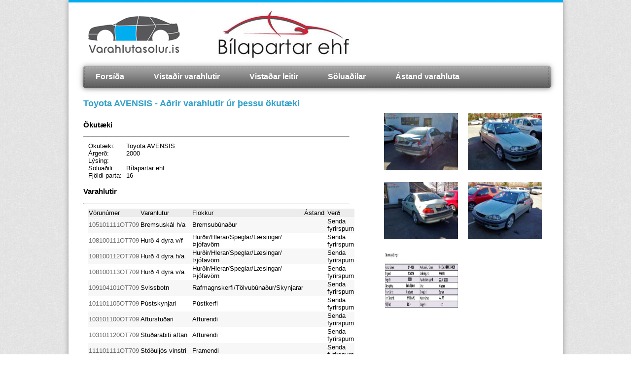

--- FILE ---
content_type: text/html
request_url: http://www.varahlutasolur.is/car.php?id=824
body_size: 2730
content:
<!DOCTYPE html PUBLIC "-//W3C//DTD XHTML 1.0 Transitional//EN" "http://www.w3.org/TR/xhtml1/DTD/xhtml1-transitional.dtd">

<html xmlns="http://www.w3.org/1999/xhtml">

<head>

<meta http-equiv="Content-Type" content="text/html; charset=utf-8" />

<title>Saved Pards</title>

<link href="/css/styles.css" rel="stylesheet" type="text/css" />

<link href="/css/jquery.fancybox-1.3.4.css" rel="stylesheet" type="text/css" />  

<script type="text/javascript" src="/js/jquery-1.6.4.min.js"></script> 

<script type="text/javascript" src="/js/jquery.easing-1.3.pack.js"></script>   

<script type="text/javascript" src="/js/jquery.fancybox-1.3.4.pack.js"></script>    

<script type="text/javascript">



$(document).ready(function(){  

        $("a.fancy_link").attr('rel', 'gallery').fancybox({

            'transitionIn'          :    'elastic',

            'transitionOut'         :    'elastic',

            'speedIn'               :    400, 

            'speedOut'              :    200, 

            'overlayShow'           :    true, 

            'hideOnContentClick'    :    false

        });           

    });  



</script>

<style type="text/css">



table tr td a{color:#666666; text-decoration:none}

table tr td a:hover{text-decoration:underline;}

#fancybox-left-ico { 

 left: 20px; 

}               

#fancybox-right-ico { 

 right: 20px; 

 left: auto; 

} 



</style>



</head>



<body>

<div id="wrapper">

<div id="wrap">

  <div id="header">

      	<h1><a href="#">Varahlutasolur</a></h1>      	 

		

        <div id="rb" style="background-color:transparent;">

   	    	<!--<img src="/img/rb.jpg" width="729" height="100" />-->

   	    	<a href="/ad.php?id=1"><img src="/img/bilap.jpg"/></a>
        </div><!--end right banner-->

        

        <div id="nav">

            <ul>

            	<li><a href="/">Forsíða</a></li>

            	<li><a href="/saved_parts.php">Vistaðir varahlutir</a></li>

            	<li><a href="/saved_searches.php">Vistaðar leitir</a></li>

            	<li><a href="/dealers.php">Söluaðilar</a></li><li><a href="/astand_varahluta.php">Ástand varahluta</a></li>

            </ul>

        </div><!--end div nav-->

  </div><!--end div header-->

  

          

          <div id="body">

                 	<div id="leftheading">

       				  <h1>Toyota AVENSIS - Aðrir varahlutir úr þessu ökutæki</h1>

       				</div><!--end div left-->

            <div id="allmakesCar">

                <div class="content" style="width:90%;">

	                <div class="pagecontent_full_margin">

						<div class="box">

						  <h3>Ökutæki</h3><hr /><table width="395" cellpadding="0" cellspacing="0" class="padLrg" style="margin-left: 10px; margin-top: 10px; width: auto;">

						    <tbody><tr class="bdrDottBtm"><td width="77" class="color1Med">Ökutæki:</td>

						<td width="294">Toyota AVENSIS</td>

						</tr><tr class="bdrDottBtm"><td class="color1Med">Árgerð:</td><td>2000</td></tr><tr class="bdrDottBtm"><td class="color1Med">Lýsing:</td><td></td></tr><tr class="bdrDottBtm"><td class="color1Med">Söluaðili:</td><td>Bílapartar ehf</td></tr><tr class="bdrDottBtm"><td class="color1Med">Fjöldi parta:</td><td>16</td></tr></tbody></table><h3>Varahlutir</h3><hr /><table cellspacing="0" cellpadding="1" style="margin-left: 10px; margin-top: 10px; width: 100%;" class="padLrg">

						  <tbody><tr class="bdrDottBtm"><td width="20%" bgcolor="#ECECEC" class="color1Med">Vörunúmer</td>

						<td width="30%" bgcolor="#ECECEC" class="color1Med">Varahlutur</td>

						<td width="30%" bgcolor="#ECECEC" class="color1Med">Flokkur</td>

						<td width="10%" bgcolor="#ECECEC" class="color1Med">Ástand</td>

						<td width="10%" bgcolor="#ECECEC" class="color1Med">Verð</td>

						</tr>

						
						<tr class="bdrDottBtm">

							<td bgcolor="#F7F7F7"><a href="/part.php?id=312086&make=198&model=4572&group=105&type=105101111">105101111OT709</a></td>	

							<td bgcolor="#F7F7F7">Bremsuskál h/a</td>

							<td bgcolor="#F7F7F7">Bremsubúnaður</td>

							<td bgcolor="#F7F7F7"></td>

							<td bgcolor="#F7F7F7">Senda fyrirspurn</td>

						</tr>

						
						<tr class="bdrDottBtm">

							<td ><a href="/part.php?id=312096&make=198&model=4572&group=108&type=108100111">108100111OT709</a></td>	

							<td >Hurð 4 dyra v/f</td>

							<td >Hurðir/Hlerar/Speglar/Læsingar/Þjófavörn</td>

							<td ></td>

							<td >Senda fyrirspurn</td>

						</tr>

						
						<tr class="bdrDottBtm">

							<td bgcolor="#F7F7F7"><a href="/part.php?id=312093&make=198&model=4572&group=108&type=108100112">108100112OT709</a></td>	

							<td bgcolor="#F7F7F7">Hurð 4 dyra h/a</td>

							<td bgcolor="#F7F7F7">Hurðir/Hlerar/Speglar/Læsingar/Þjófavörn</td>

							<td bgcolor="#F7F7F7"></td>

							<td bgcolor="#F7F7F7">Senda fyrirspurn</td>

						</tr>

						
						<tr class="bdrDottBtm">

							<td ><a href="/part.php?id=312095&make=198&model=4572&group=108&type=108100113">108100113OT709</a></td>	

							<td >Hurð 4 dyra v/a</td>

							<td >Hurðir/Hlerar/Speglar/Læsingar/Þjófavörn</td>

							<td ></td>

							<td >Senda fyrirspurn</td>

						</tr>

						
						<tr class="bdrDottBtm">

							<td bgcolor="#F7F7F7"><a href="/part.php?id=312101&make=198&model=4572&group=109&type=109104101">109104101OT709</a></td>	

							<td bgcolor="#F7F7F7">Svissbotn</td>

							<td bgcolor="#F7F7F7">Rafmagnskerfi/Tölvubúnaður/Skynjarar</td>

							<td bgcolor="#F7F7F7"></td>

							<td bgcolor="#F7F7F7">Senda fyrirspurn</td>

						</tr>

						
						<tr class="bdrDottBtm">

							<td ><a href="/part.php?id=312100&make=198&model=4572&group=101&type=101101105">101101105OT709</a></td>	

							<td >Pústskynjari</td>

							<td >Pústkerfi</td>

							<td ></td>

							<td >Senda fyrirspurn</td>

						</tr>

						
						<tr class="bdrDottBtm">

							<td bgcolor="#F7F7F7"><a href="/part.php?id=312084&make=198&model=4572&group=103&type=103101100">103101100OT709</a></td>	

							<td bgcolor="#F7F7F7">Afturstuðari</td>

							<td bgcolor="#F7F7F7">Afturendi</td>

							<td bgcolor="#F7F7F7"></td>

							<td bgcolor="#F7F7F7">Senda fyrirspurn</td>

						</tr>

						
						<tr class="bdrDottBtm">

							<td ><a href="/part.php?id=312085&make=198&model=4572&group=103&type=103101120">103101120OT709</a></td>	

							<td >Stuðarabiti aftan</td>

							<td >Afturendi</td>

							<td ></td>

							<td >Senda fyrirspurn</td>

						</tr>

						
						<tr class="bdrDottBtm">

							<td bgcolor="#F7F7F7"><a href="/part.php?id=312089&make=198&model=4572&group=111&type=111101111">111101111OT709</a></td>	

							<td bgcolor="#F7F7F7">Stöðuljós vinstri</td>

							<td bgcolor="#F7F7F7">Framendi</td>

							<td bgcolor="#F7F7F7"></td>

							<td bgcolor="#F7F7F7">Senda fyrirspurn</td>

						</tr>

						
						<tr class="bdrDottBtm">

							<td ><a href="/part.php?id=312088&make=198&model=4572&group=111&type=111104200">111104200OT709</a></td>	

							<td >Lásbiti</td>

							<td >Framendi</td>

							<td ></td>

							<td >Senda fyrirspurn</td>

						</tr>

						
						<tr class="bdrDottBtm">

							<td bgcolor="#F7F7F7"><a href="/part.php?id=312087&make=198&model=4572&group=111&type=111105101">111105101OT709</a></td>	

							<td bgcolor="#F7F7F7">Frambretti vinstra</td>

							<td bgcolor="#F7F7F7">Framendi</td>

							<td bgcolor="#F7F7F7"></td>

							<td bgcolor="#F7F7F7">Senda fyrirspurn</td>

						</tr>

						
						<tr class="bdrDottBtm">

							<td ><a href="/part.php?id=312082&make=198&model=4572&group=111&type=111109102">111109102OT709</a></td>	

							<td >Hlíf undir mótor vinstri</td>

							<td >Framendi</td>

							<td ></td>

							<td >Senda fyrirspurn</td>

						</tr>

						
						<tr class="bdrDottBtm">

							<td bgcolor="#F7F7F7"><a href="/part.php?id=312097&make=198&model=4572&group=115&type=115108102">115108102OT709</a></td>	

							<td bgcolor="#F7F7F7">Aurhlíf h/a</td>

							<td bgcolor="#F7F7F7">Innréttingar/Aukabúnaður</td>

							<td bgcolor="#F7F7F7"></td>

							<td bgcolor="#F7F7F7">Senda fyrirspurn</td>

						</tr>

						
						<tr class="bdrDottBtm">

							<td ><a href="/part.php?id=312098&make=198&model=4572&group=115&type=115108103">115108103OT709</a></td>	

							<td >Aurhlíf v/a</td>

							<td >Innréttingar/Aukabúnaður</td>

							<td ></td>

							<td >Senda fyrirspurn</td>

						</tr>

						
						<tr class="bdrDottBtm">

							<td bgcolor="#F7F7F7"><a href="/part.php?id=312091&make=198&model=4572&group=110&type=110104101">110104101OT709</a></td>	

							<td bgcolor="#F7F7F7">Gormur framan v</td>

							<td bgcolor="#F7F7F7">Hjólabúnaður</td>

							<td bgcolor="#F7F7F7"></td>

							<td bgcolor="#F7F7F7">Senda fyrirspurn</td>

						</tr>

						
						<tr class="bdrDottBtm">

							<td ><a href="/part.php?id=312092&make=198&model=4572&group=110&type=110109110">110109110OT709</a></td>	

							<td >Leguhús / naf h/f</td>

							<td >Hjólabúnaður</td>

							<td ></td>

							<td >Senda fyrirspurn</td>

						</tr>

						
						

						</tbody></table>

						</div>

					</div>

                </div>

            </div><!--end div allmakes-->

            

            <div id="proRight">

            	<ul>



                    


                     <li style="padding:0px;width:150px;background:none;"><a href="/img/car_photos/OT709_001.JPG" class="fancy_link"><img src="/img/car_photos/OT709_001.JPG" width="150" height="116" /></a></li>



                    


                     <li style="padding:0px;width:150px;background:none;"><a href="/img/car_photos/OT709_002.JPG" class="fancy_link"><img src="/img/car_photos/OT709_002.JPG" width="150" height="116" /></a></li>



                    


                     <li style="padding:0px;width:150px;background:none;"><a href="/img/car_photos/OT709_003.JPG" class="fancy_link"><img src="/img/car_photos/OT709_003.JPG" width="150" height="116" /></a></li>



                    


                     <li style="padding:0px;width:150px;background:none;"><a href="/img/car_photos/OT709_004.JPG" class="fancy_link"><img src="/img/car_photos/OT709_004.JPG" width="150" height="116" /></a></li>



                    


                     <li style="padding:0px;width:150px;background:none;"><a href="/img/car_photos/OT709_005.JPG" class="fancy_link"><img src="/img/car_photos/OT709_005.JPG" width="150" height="116" /></a></li>



                    


                </ul>



                <br clear="all" />

                                                                                                                           

                <!--

                <a href="/ad.php?id=2"><img src="/img/side-banner.png"/></a>
            <!-- end div sidead-->  

            </div>

        

            

            <div id="sep">

            </div><!--end div sep-->

            

            <div id="footer">

            	<ul>

                	<li><a href="/">Home</a></li>

                    <li><a href="/saved_parts.php">Saved parts</a></li>

                    <li><a href="/saved_searches.php">Saved searches</a></li>

                    <li><a href="/dealers.php">Dealers</a></li>

                    <li><a href="#">About Us</a></li>

                    <li><a href="#">Contact Us</a></li>

                    <li id="social"><a href="#"></a></li>

                </ul>

                <ul>
	<li id="copy">© 2013 varahlutasolur.is | Allur réttur áskilinn</li>
</ul>

            </div><!--div end footer-->

          </div><!--div end body-->

</div> <!--end div wrap-->

<br clear="all" />

</div> <!--end div body-->

</body>

</html>



--- FILE ---
content_type: text/css
request_url: http://www.varahlutasolur.is/css/styles.css
body_size: 6071
content:
@charset "utf-8";

/* CSS Document */
img {border:none !important;}


body {
   background: url(/img/denim-bg.png) repeat 0 0 #FFF;
   margin-left: 0px;
   margin-top: 0px;
   margin-right: 0px;
   margin-bottom: 0px;
   text-align:center;
}



#wrapper {
   height:100%;
}



#wrap

{
   width:1003px;
   /*height:950px;*/
   -moz-box-shadow: 0px 0px 10px #949494;
   -webkit-box-shadow: 0px 0px 10px #949494;
   box-shadow: 0px 0px 10px #949494;   
   margin:0 auto;
   text-align:left;
   background:#FFF;

}



#header{
   background:#FFFFFF url(/img/bg2.jpg) repeat-x scroll top center;
   overflow:hidden;
   position:relative;
   height:200px;
}

#header h1

{

   background-image:url(/img/logo.jpg);

   width:190px;

   height:76px;
   left:38px;
   top:32px;
   margin:0;

   text-indent:-9999px;
   position:absolute;

}



#header h1 a

{

   width:190px;

   height:76px;

   display:block;

}



#header #rb

{

   width:729px;

   height:100px;
   float:right;

   background-color:#CCCCCC;
   
   text-decoration:none;
   
   overflow:hidden;
   position:absolute;
   top:20px;
   right:26px;

}



#header #nav

{

   background-image:url(/img/bg-nav.jpg);

   background-repeat:no-repeat;

   width:978px;

   height:33px;
   padding:28px 0px 20px 0px;
   margin-left:15px;
    
    position:absolute;
   bottom:0;

}



#nav ul

{

   list-style:none;

   background-image:url(/img/bg-nav.jpg);
   margin:0;
   padding:0 40px;

}



#nav ul li

{

   padding-right:60px;

   float:left;

}



#nav ul li a

{

   color:#FFFFFF;

   text-decoration:none;

   font-family:Tahoma, Geneva, sans-serif;

   font-size:16px;
   
   font-weight:bold;
   padding-top:10px;

}







#nav a:hover

{

   text-decoration:underline ! important;

}



#slider

{

    background: none repeat scroll 0 0 #FFFFFF;

    float: left;

/*    height: 207px;*/

    padding: 0 30px;

    width: 943px;

}



#body

{
   overflow:hidden;
   background: none repeat scroll 0 0 #FFFFFF;
    /*margin-left: 30px;

    margin-top: 3px;*/

    padding: 0px;
   margin:0 30px;

    width: 943px;

}





#makebox

{

   width:624px;

   height:178px;

   float:left;

   background-image:url(/img/newbg.png);

   clear:both;

   margin-top:0px;

   padding:0;
   position:relative;
   margin-bottom:34px;

}



#leftheading h1

{

   margin-top:14px;

   font-family:Tahoma, Geneva, sans-serif;

   font-size:18px;

   color:#2e9fc9;
   margin:0;
   float:left;

}



#sidead

{

   width:270px;

   height:400px;

   float:right;

   margin-right:2px;

   margin-top:0px;

   /*background-image:url(/img/side-ad.jpg);*/
   
   text-decoration:none;
   overflow:hidden;

}



#makeboxbtm

{
   float:left;
   position:absolute;
   bottom:0;
   right:0;
}





#latestheading h1

{

   margin-top:0px;

   font-family:Tahoma, Geneva, sans-serif;

   font-size:18px;

   color:#2e9fc9;

   float:left;

}





#latest
{
   float:left;
   width:624px; /*624*/
   height:158px;
   padding:0px;
   background:url(/img/newbg.png) no-repeat 0 0 transparent;
   text-indent:-9999px;
   margin-top:0px;
   -moz-border-radius: 5px;
   border-radius: 5px;
}



#sep

{

   width:950px;

   height:1px;

   margin-top:20px;

   float:left;

   border-bottom:dashed;

   border-bottom-width:thin;

   border-bottom-color:#686868;

}



#makebox ul

{

   margin-top:5px;

   margin-right:25px;
   margin-left:0;

   list-style:none;

   padding-left:30px;

   width:auto;

   height:auto;

   display:block;

   float:left;

   font-family:Tahoma, Geneva, sans-serif;

   font-size:14px;

}



#makebox ul li

{

   line-height:21px;



}



#makebox ul li a {
   text-decoration:none;
   color:#FFFFFF;
   padding-left:25px;
   background:url(/img/car-bullet.png) no-repeat scroll left 6px;
}



#makebox ul li a:hover

{
   text-decoration:none;
   color:#000000;
   background:url(/img/car-bullet-hover.png) no-repeat scroll left 6px;
}



#makeboxbtm h2

{

   font-family:Tahoma, Geneva, sans-serif;

   font-size:12px;

   color:#FFF;

   margin:0;

}

#makeboxbtm h2 a {
	text-decoration: none;
	color: #FFF;
	float: left;
	background:url(/img/white-20.png) repeat 0 0 transparent;
	background: none repeat scroll 0% 0% rgba(255, 255, 255, 0.2);
	padding: 10px 15px 12px 14px;
	-moz-border-radius: 5px 0px 5px 0px;
	border-radius: 5px 0px 5px 0px;
}

#makeboxbtm h2 a:hover {
	background: none repeat scroll 0% 0% rgba(255, 255, 255, 0.8);	
	color:#000;
}



#latest ul

{

   padding:0;

   list-style:none;
   margin:20px 0 0 18px;

}



#latest ul li a
{
   display:block;
}



#latest ul li
{
   width:120px;
   height:90px;
   list-style:none;
   float:left;
   margin:13px;
}

#allmakes

{

   width:644px;

    font-family:Tahoma, Geneva, sans-serif;

   float:left;

   clear:left;

    font-size: 13px;

	margin-top:10px;

}

#allmakesCar

{
    width: 600px;              

    font-family:Tahoma, Geneva, sans-serif;

    float:left;

    clear:left;

    font-size: 13px;

}

#allmakesNoWidth

{               

    font-family:Tahoma, Geneva, sans-serif;

    float:left;   

    clear:left;

    font-size: 13px;
    
    color:#58585a;

    text-decoration:none;

    font-family:Tahoma, Geneva, sans-serif;

    font-size:14px;
}

#allmakesNoWidth ul {
	list-style:none;
	padding:0 10px;
	margin-top:20px;
}

#allmakesNoWidth ul li a.nolink {
	color:#858585;
}


#allmakesNoWidth ul li a:hover {
	text-decoration:underline;
}

#allmakesNoWidth ul li a.nolink:hover {
	text-decoration:none;
	cursor:default;
}

/* ------------- Star -------------------*/

.doted{border-bottom: 1px dashed; float: left; margin: 10px 0; width: 100%; clear: both;}

.line{border-bottom: 1px solid; float: left; margin: 10px 0; width: 624px; clear: both;}

.tableBox{ float: left; margin: 0; padding: 0;  line-height: 23px;}
.tableBox.btop{
    border-top: 1px dotted #7D7D7D;
    float: left;
    line-height: 23px;
    margin: 30px 0 0;
    padding: 20px 0 0;
}

.tableBox.btop:first-child {
	margin-top:0;
	padding-top:0;
	border-top:none;
}

.tableBox.btop a{
	color:#2E9FC9;
	text-decoration:none;
}

.tableBox.btop a:hover{
	color:#17617c;
}

.tableBox h3{margin: 0; padding: 0;}

.tableContent{margin: 0; padding: 0;float: left;}
#allmakes .tableContent .tableDetail{margin-bottom:20px;}

.tableContent .left{float: left; width: 398px; margin-right :30px ;}

.tableContent .right{background: none repeat scroll 0 0 #E5E5E5;float: right; height: 6px; padding: 75px; text-align: center; width: 50px;}

.tableTitle{margin: 0; float: left; border-bottom: 1px solid; border-top :1px solid ;}

p.date {margin: 0 20px 0 0; float: left; width: 150px;}

p.search {margin: 0 20px 0 0; float: left; width: 170px;}

p.function {margin: 0; float: left; width: 268px;}



.content{float: left;}

.content h4{margin: 0;line-height: 21px;font-weight: normal;font-size: 14px;}

.content p{margin: 0; padding: 0;}

#contactForm{float: left; margin: 20px 0; padding: 0; width: 100%;}

#contactForm .formBox p{float: left;}

sup{color:#FF2020; position:absolute; top:0; right:3px;}

#contactForm .formBox {
    background: none repeat scroll 0 0 #DEF6FF;
    padding: 30px 20px 20px;
    width: 520px;
    border-radius: 5px;
    -moz-border-radius: 5px;
    -webkit-border-radius: 5px;
}

#contactForm .formBox p input{ background: url("/img/inbox.jpg") no-repeat scroll 0 0 transparent;border: 0 none; padding: 3px 10px; width: 124px;}

#contactForm .formBox p input.submit{ background: url("/img/submit-btn.jpg") no-repeat scroll 0 0 transparent; cursor: pointer; padding: 9px 10px; text-indent: -200px; width: 126px; float: right;margin: 43px 0  0 46px;}

#contactForm .formBox p{margin: 0 5px 20px 0;  }

#contactForm .formBox p label{ float: left; margin: 0 2px 0 0; width: 85px;}

#contactForm .formBox  .mForm {margin: 0 2px 0 0 ; clear: both;}

#contactForm .formBox  textarea.masbox {margin:0 21px 0 59px; float: left;height: 72px; border: 0; background:url("/img/msg-box.jpg") no-repeat scroll 0 0 transparent; width: 351px; padding: 5px 10px;}

    

.tableDetail{float: left; margin: 0; width: 100%;}

    

.mFTitle{
    border-color: #dbdbdb;
    border-style: solid;
    border-width: 5px 1px 1px;
    float: left;
    height: 89px;
    margin: 0 0 0 3px;
    position: relative;
    width: 231px;
	background: #fdfdfd; /* Old browsers */
	background: -moz-linear-gradient(top, #f9f9f9 0%, #ffffff 50%, #f4f4f4 100%); /* FF3.6+ */
	background: -webkit-gradient(linear, left top, left bottom, color-stop(0%,#f9f9f9), color-stop(50%,#ffffff), color-stop(100%,#f4f4f4)); /* Chrome,Safari4+ */
	background: -webkit-linear-gradient(top, #f9f9f9 0%,#ffffff 50%,#f4f4f4 100%); /* Chrome10+,Safari5.1+ */
	background: -o-linear-gradient(top, #f9f9f9 0%,#ffffff 50%,#f4f4f4 100%); /* Opera 11.10+ */
	background: -ms-linear-gradient(top, #f9f9f9 0%,#ffffff 50%,#f4f4f4 100%); /* IE10+ */
	background: linear-gradient(to bottom, #f9f9f9 0%,#ffffff 50%,#f4f4f4 100%); /* W3C */
	filter: progid:DXImageTransform.Microsoft.gradient( startColorstr='#f9f9f9', endColorstr='#f4f4f4',GradientType=0 ); /* IE6-9 */
}

.mFTitle > span{
	background: none repeat scroll 0 0 transparent;
    color: #E3E3E3;
    float: left;
    font-family: 'arial';
    font-size: 28px;
    left: 0;
    padding: 0 5px;
    position: absolute;
    top: 0;
}

.mFTitle span{background: none;padding: 0 5px;float: left;}

.mFTitle h4{
	color: #B9B9B9;
    float: left;
    margin: 13px 19px 1px;
    padding: 0 5px;
}

.mFTitle p.mBox{
	background: none;
    color: #C1C1C1;
    float: left;
    margin: 10px 0;
    padding: 0 8px;
    width: 182px;
}

.mFTitle p.mBox span{color:#0099cc; padding: 5px 0;float: left;padding: 0; background: none;}

.mFTitle p.mBox a{
	bottom: 0;
    color: #A2A2A2;
    float: left;
    margin: 5px 0;
    position: absolute;
    right: 5px;
	text-decoration:none;
}
.mFTitle p.mBox a:hover {
	color:#545454;
	text-decoration:none;
}

.dFTitle:first-child {
	margin:0;
}

.dFTitle {
    border-color: #E9E9E9;
    border-style: solid;
    border-width: 5px 1px 1px;
    float: left;
    height: 89px;
    margin: 0 0 0 3px;
    position: relative;
    width: 231px;
	background: #fdfdfd; /* Old browsers */
	background: -moz-linear-gradient(top, #f9f9f9 0%, #ffffff 50%, #f4f4f4 100%); /* FF3.6+ */
	background: -webkit-gradient(linear, left top, left bottom, color-stop(0%,#f9f9f9), color-stop(50%,#ffffff), color-stop(100%,#f4f4f4)); /* Chrome,Safari4+ */
	background: -webkit-linear-gradient(top, #f9f9f9 0%,#ffffff 50%,#f4f4f4 100%); /* Chrome10+,Safari5.1+ */
	background: -o-linear-gradient(top, #f9f9f9 0%,#ffffff 50%,#f4f4f4 100%); /* Opera 11.10+ */
	background: -ms-linear-gradient(top, #f9f9f9 0%,#ffffff 50%,#f4f4f4 100%); /* IE10+ */
	background: linear-gradient(to bottom, #f9f9f9 0%,#ffffff 50%,#f4f4f4 100%); /* W3C */
	filter: progid:DXImageTransform.Microsoft.gradient( startColorstr='#f9f9f9', endColorstr='#f4f4f4',GradientType=0 ); /* IE6-9 */
}

.dFTitle > span{
	background: none repeat scroll 0 0 transparent;
    color: #E3E3E3;
    float: left;
    font-family: 'arial';
    font-size: 28px;
    left: 0;
    padding: 0 5px;
    position: absolute;
    top: 0;
}

.dFTitle span{background: none;padding: 0 5px;float: left;}

.dFTitle h4{
	color: #B9B9B9;
    float: left;
    margin: 13px 19px 1px;
    padding: 0 5px;
}

.dFTitle p.mBox{
	background: none;
    color: #C1C1C1;
    float: left;
    margin: 10px 0;
    padding: 0 8px;
    width: 182px;
}    

.dFTitle p.mBox span{color:#0099cc; padding: 5px 0;float: left;padding: 0; background: none;}

.dFTitle p.mBox a{
	bottom: 0;
    color: #A2A2A2;
    float: left;
    margin: 5px 0;
    position: absolute;
    right: 5px;
	text-decoration:none;
}

.dFTitle p.mBox a:hover {
	color:#545454;
	text-decoration:none;
}



.mSTitle{
    border-color: #00ACEA #E9E9E9 #E9E9E9;
    border-style: solid;
    border-width: 5px 1px 1px;
    float: left;
    height: 89px;
    margin: 0 0 0 3px;
    position: relative;
    width: 231px;
	background: #fafafa; /* Old browsers */
	background: -moz-linear-gradient(top, #eaeaea 0%, #ffffff 50%, #ededed 100%); /* FF3.6+ */
	background: -webkit-gradient(linear, left top, left bottom, color-stop(0%,#eaeaea), color-stop(50%,#ffffff), color-stop(100%,#ededed)); /* Chrome,Safari4+ */
	background: -webkit-linear-gradient(top, #eaeaea 0%,#ffffff 50%,#ededed 100%); /* Chrome10+,Safari5.1+ */
	background: -o-linear-gradient(top, #eaeaea 0%,#ffffff 50%,#ededed 100%); /* Opera 11.10+ */
	background: -ms-linear-gradient(top, #eaeaea 0%,#ffffff 50%,#ededed 100%); /* IE10+ */
	background: linear-gradient(to bottom, #eaeaea 0%,#ffffff 50%,#ededed 100%); /* W3C */
	filter: progid:DXImageTransform.Microsoft.gradient( startColorstr='#eaeaea', endColorstr='#ededed',GradientType=0 ); /* IE6-9 */
}

.mSTitle > span{
	background: none repeat scroll 0 0 transparent;
    color: #96dbf4;
    float: left;
    font-family: 'arial';
    font-size: 28px;
    left: 0;
    padding: 0 5px;
    position: absolute;
    top: 0;
}

.mSTitle span{background: none;padding: 0 5px;float: left;}

.mSTitle h4{
	color: #979797;
    float: left;
    margin: 13px 19px 1px;
    padding: 0 5px;
}

.mSTitle p.mBox{
	background: none;
    color: #979797;
    float: left;
    margin: 10px 0;
    padding: 0 8px;
    width: 182px;}    

.mSTitle p.mBox span{color:#0099cc; padding: 5px 0;float: left;padding: 0; background: none;}

.mSTitle p.mBox a{
	bottom: 0;
    color: #A2A2A2;
    float: left;
    margin: 5px 0;
    position: absolute;
    right: 5px;
}



.mDetailImg{float: left; margin: 10px 0; width: 150px;}

.mDetailImg .addBox{background: url("/img/add-box.jpg") no-repeat scroll 0 0 transparent;

    color: #0099cc;

    float: left;

    font-size: 29px;

    margin: 10px 0;

    padding: 54px 52px;

    width: 43px;}

.sFirst{float: left;}

.sFirst{float: left; width: 180px; margin: 21px 10px;}
#allmakes .sFirst{margin-top:12px;}

.sFirst p{ margin-bottom : 10px;height: 162px;}

.sFirst > .splitter:first-child{display:none;}




/*---------- Login --------*/

#login p input{ background: url("/img/inbox.jpg") no-repeat scroll 0 0 transparent;

    border: 0 none;

    padding: 3px 10px;

    width: 124px;}

.submitBtn{}

#login p input.submitBtn{ background: url("/img/submit-btn.jpg") no-repeat scroll 0 0 transparent;

    cursor: pointer;

    padding: 9px 10px;

    text-indent: -200px;

    width: 126px;}



/*-------------------------*/

#allmakes ul

{

   padding-left:0px;

   margin-top:0px;

   overflow:hidden;

}



#allmakes ul li

{

   list-style:none;

   display:block;

   border-bottom:1px dotted #BABABA;

   height:30px;

}

#allmakes strong {
    float: left;
    width: 35px;
}

#allmakes ul li, #allmakes ul li a

{

   color:#58585a;

   text-decoration:none;

   font-family:Tahoma, Geneva, sans-serif;

   font-size:16px;

}

#allmakesNoWidth ul li a

{

    color:#58585a;

    text-decoration:none;

    font-family:Tahoma, Geneva, sans-serif;

    font-size:16px;
	line-height:28px;
}



#allmakes ul li a:hover

{

   text-decoration:none;
   color:#000;
}



#footer ul

{

   overflow:hidden;
   padding:0;
   padding-left:10px;

   clear:both;
   margin:0;


}



#footer ul li

{

   float:left;

   list-style:none;

   border-right:1px solid #4aacd0;

   padding-right:5px;

   margin-right:5px;

   margin-top:10px;

}



#footer ul li a

{

   text-decoration:none;

   color:#4aacd0;

   font-family:Tahoma, Geneva, sans-serif; font-size:13px;

}



#footer ul li a:hover

{

   text-decoration:underline;

}



#footer ul li#social

{



float: right;

   margin-top:5px;

   border:0px;

   background:url(/img/social.jpg) no-repeat;

   width:61px;

   height:28px;

}



#footer ul li#copy

{

   margin-top:0px;

   border:0px;

   text-decoration:none;

   color:#4aacd0;

   font-family:Tahoma, Geneva, sans-serif; font-size:13px;  

}



#footer ul li#credits

{

   float: right;

    margin-left: 302px;

   margin-top:5px;

   border:0px;

   margin-top:0px;



}

#footer{float:left;padding:20px 0;}

.clear{clear: both;}



#proDetail{float: left; width: 100%;font-family:Tahoma, Geneva, sans-serif;font-size: 13px; margin-top:20px; color:#464646;}



#proRight{float: left; width: 340px;}
#proRight .delarInfo{padding:0 10px;}

#proRight ul{float: left; list-style: none; margin: 0;  padding: 0;}

#proRight ul li{background: none repeat scroll 0 0 #E5E5E5; float: left;margin: 0 10px 20px;   padding: 50px;  text-align: center;  width: 50px;}

#proRight p{margin:0  10px;}



#proLeft{float: left; width: 583px; margin : 0 20px 0 0 ;}

#proLeft .leftTitel{float: left; width: 100%; }

#proLeft .leftTitel div p span:first-child{padding-left:0;}

#proLeft .leftTitel h3{margin: 0; padding: 0; line-height: 18px; font-size: 18px;}

#proLeft .leftTitel p{margin: 10px 0 0 0; padding: 0; line-height: 100%; font-size: 12px;float: left;}

#proLeft .leftTitel p span{padding: 0 5px; border-right:1px solid ;}

#proLeft .leftTitel p span:last-child{border-right:0 ;}

#proLeft .leftTitel p a{color: #000; text-decoration: none;}

#proLeft .leftTitel p a#save_part_btn{color: #2E9FC9; text-decoration: none; font-weight:bold;}
#proLeft .leftTitel p a#save_part_btn:hover{color: #1a7495; text-decoration: none;}

#proLeft .leftTitel p a:hover{text-decoration: underline;}



#proLeft .leftTitel div{float: left;}

#proLeft .leftTitel p a.printBtn{background: url("/img/printer.png") no-repeat scroll 0 0 transparent;

    display: block;

    height: 33px;

    margin: 0 20px;

    text-indent: -2000px;

    width: 34px;}





#proLeft .proLeftContent {float: left;width: 100%;}s

#proLeft .proLeftContent h4{ border-bottom: 1px solid;}

#proLeft .delarInfo {float: left;width: 100%;margin : 0 0 30px; overflow: hidden;}

#proLeft .delarInfo h4{ margin: 20px 0 0;
    border-radius: 5px;
    -moz-border-radius: 5px;
    -webkit-border-radius: 5px;
	color:#FFF;
	font-size:15px;
	padding:8px;
	background: #0c85b2; /* Old browsers */
	background: -moz-linear-gradient(top, #0c85b2 0%, #48a3c5 100%); /* FF3.6+ */
	background: -webkit-gradient(linear, left top, left bottom, color-stop(0%,#0c85b2), color-stop(100%,#48a3c5)); /* Chrome,Safari4+ */
	background: -webkit-linear-gradient(top, #0c85b2 0%,#48a3c5 100%); /* Chrome10+,Safari5.1+ */
	background: -o-linear-gradient(top, #0c85b2 0%,#48a3c5 100%); /* Opera 11.10+ */
	background: -ms-linear-gradient(top, #0c85b2 0%,#48a3c5 100%); /* IE10+ */
	background: linear-gradient(to bottom, #0c85b2 0%,#48a3c5 100%); /* W3C */
	filter: progid:DXImageTransform.Microsoft.gradient( startColorstr='#0c85b2', endColorstr='#48a3c5',GradientType=0 ); /* IE6-9 */
}

#proLeft .delarInfo h5{margin: 10px 0 0; padding-left:8px;}

#proLeft .delarInfo h5 a{color:#CC0000; text-decoration: none; float: left;font-weight: bold; margin: 11px 0 0;}

#proLeft .delarInfo h5 a:hover{text-decoration: underline; }

/******/
.redLink {
margin: 10px 0 0;
color:#CC0000; 
text-decoration: none; 
font-weight: bold; 
margin: 11px 0 0;
text-decoration: underline; 
}
/*****/
.tRBox{
   xbackground: #ccc;
   float: left;   
   xborder-radius: 15px;
   x-moz-border-radius: 15px;
   x-webkit-border-radius: 15px;
   xmargin: 10px 10px 10px 0; 
   xpadding: 10px;
   xtext-align: center;
   width: 300px;
	font-size:15px;
	margin-top:10px;
	font-weight:bold;
	padding-left:8px;
}



#proLeft .delarInfo p{float: left;  clear: both;line-height: 24px;  margin: 0; padding-left:8px;}

#proLeft .delarInfo p > span{float: left; width: 200px; color:#6A6A6A;}
#proLeft .delarInfo p span span{color:#474747;}

.blueLink {color:#1faade; text-decoration:none; font-weight:bold;}
.blueLink:hover {color:#1e7494; text-decoration:none;}

#proLeft .delarInfo p a{color:#000; text-decoration: none;}

#proLeft .delarInfo p a:hover{text-decoration: underline;}

#allmakes .topTitel , #allmakes .boxAudi{float: left;width: 100%;}

#allmakes .boxAudi .tRBox {float: left;text-align: left;}

#allmakes .boxAudi .tRBox a{color:#000; text-decoration: none;}

#allmakes .boxAudi .tRBox a:hover{text-decoration: underline;}

#allmakes .boxAudi #contactForm .posrel {
	position:relative;
}

#allmakes .boxAudi #contactForm p{clear: both;margin: 0 5px 10px 0;}

#allmakes .boxAudi #contactForm p input.submit{margin:0 86px ;}

#allmakes .boxAudi #contactForm .formBox  textarea.masbox {margin: 0; resize: none; }

#allmakes .boxAudi table{float: left;width: 941px; margin: 10px 0 0;}

#allmakes .boxAudi table tr th:first-child{
	border-left:medium none;
}

#allmakes .boxAudi table th{
	border-left: 1px dotted #D3D3D3;
    border-bottom: 1px dotted #D3D3D3;
    padding: 9px 4px;
	color:#727272;
	background: #f1f1f1; /* Old browsers */
	background: -moz-linear-gradient(top, #f1f1f1 0%, #ffffff 100%); /* FF3.6+ */
	background: -webkit-gradient(linear, left top, left bottom, color-stop(0%,#f1f1f1), color-stop(100%,#ffffff)); /* Chrome,Safari4+ */
	background: -webkit-linear-gradient(top, #f1f1f1 0%,#ffffff 100%); /* Chrome10+,Safari5.1+ */
	background: -o-linear-gradient(top, #f1f1f1 0%,#ffffff 100%); /* Opera 11.10+ */
	background: -ms-linear-gradient(top, #f1f1f1 0%,#ffffff 100%); /* IE10+ */
	background: linear-gradient(to bottom, #f1f1f1 0%,#ffffff 100%); /* W3C */
	filter: progid:DXImageTransform.Microsoft.gradient( startColorstr='#f1f1f1', endColorstr='#ffffff',GradientType=0 ); /* IE6-9 */
}

#allmakes .boxAudi table tr td:first-child {
    border-left: medium none;
}
#allmakes .boxAudi table td {
    border-bottom: 1px dotted #D3D3D3;
    border-left: 1px dotted #D3D3D3;
    padding: 12px 5px;
	color:#727272;
}

#allmakes .boxAudi tr td img {
    display: block;
    margin: 0 auto;
}

#allmakes .boxAudi table a{
	color:#0099CC;
	text-decoration:none;
}

#allmakes .boxAudi table a:hover{
	color:#005977;
}

#allmakes .boxAudi table tr:nth-child(2n+1) {
	background:#fbfbfb;
}

#allmakes .boxAudi table tr:hover {
	background:#f9f7f7;
}

#allmakes .pageNum{float:right;}

#allmakes .pageNum ul{float: left;list-style: none;}

#allmakes .pageNum ul li{background: none repeat scroll 0 0 #CCCCCC; border: 1px solid; float: left; height: 20px; list-style: none outside none; margin: 5px; padding: 5px;}

#allmakes .pageNum ul li a{color:#fff; text-decoration: none;}

#allmakes .pageNum ul li a:hover{text-decoration:underline;}







#allmakes ul.btnBottom , #proLeft .delarInfo ul.btnBottom {list-style: none;  padding: 0;/*float: left;*/}

#allmakes ul.btnBottom li , #proLeft .delarInfo ul.btnBottom li{list-style: none; border: 0; height: 40px;}

#allmakes ul.btnBottom li a.sqBtn , #proLeft .delarInfo ul.btnBottom li a.sqBtn{  background: url("/img/send-inquiry-to-dealer.jpg") no-repeat scroll 0 0 transparent; color: #FFFFFF; cursor: pointer; display: block;  height: 33px;line-height: 20px; text-decoration: none; text-indent: -200px;}

#allmakes ul.btnBottom li a.ssBtn , #proLeft .delarInfo ul.btnBottom li a.ssBtn{ background: url('/img/savethissearch.jpg') no-repeat scroll 0 0 transparent;color: #FFFFFF;cursor: pointer; display: block; height: 33px;    line-height: 20px;  text-decoration: none;  text-indent: -200px;}

#allmakes ul.btnBottom li a.prBtn , #proLeft .delarInfo ul.btnBottom li a.prBtn{ background: url('/img/printtheseresults.jpg')  no-repeat scroll 0 0 transparent; color: #FFFFFF; cursor: pointer; display: block; height: 33px; line-height: 20px; text-decoration: none; text-indent: -200px;}





#allmakes ul.btnBottom{margin: 100px 0 0 0;}

#allmakes .boxAudi ul.btnBottom{margin: 0px 0 0 0;}

#allmakes .fForm ul.btnBottom{margin: 0 0 0 57px;}

#allmakes .tRBox {margin: 0 10px 10px 0;}

#allmakes p {margin: 0;}

#allmakes .boxBtn {float: left; width: 100%;}

#allmakes .boxBtn ul.btnBottom{margin: 100px 0 0 0;}



a.modellink {

   color:#58585A;

   font-family:Tahoma,Geneva,sans-serif;

   text-decoration:none;

   font-size:16px;
   
   line-height:26px;

}

.sFirst a.modellink {
	float:left;
	clear:left;
}

a.modellink:hover{text-decoration:underline;}



#allmakes ul li.partlink {

   border-bottom:none;

   height:auto;

}

#allmakes ul li a.partlink {

   color:#58585A;

   font-family:Tahoma,Geneva,sans-serif;

   text-decoration:none;

   font-size:16px;
   
   line-height:150%;

}

#allmakes ul li a.emptypartlink {

   color:#2E9FC9;

   font-family:Tahoma,Geneva,sans-serif;

   text-decoration:none;

   font-size:14px;

}
                                                                                                    
#allmakes ul li a.partlink:hover , #allmakes ul li a.emptypartlink:hover{text-decoration:underline;}

.sFirst ul.partlink {       
    
   float:left;

   margin-right:10px;

}

.sFirst ul.partlink:first-child {
	width:280px;
}


#allmakes ul li a.nolink {
	color:#858585;
}

#allmakes ul li a.nolink:hover {
	text-decoration:none;
	cursor:default;
}

.car_no_photo a

{  

   width:116px;

   height:116px;  

   text-decoration:none;

   background-color:#ffffff;

   text-indent:0px;  

}



.inquiry_success

{

   color:#2E9FC9;

   font-size:16px;   

   font-weight:bold;

}



.inquiry_error

{

   color:#FF2020;

   font-size:13px;

}


#leftheading,#latestheading{
   width:624px;
   height:30px;
   overflow:hidden;
}

.sFirst .splitter {
	border-bottom: 1px dotted #bababa;
    clear: left;
    float: left;
    height: 6px;
    margin-bottom: 5px;
    width: 100%;
}

.modellink.nolink {
    color: #858585;
}

.modellink.nolink:hover {
	text-decoration:none;
}

#allmakes.text li {
    background: url("../img/shortcode-arrow.png") no-repeat scroll 0 10px transparent;
    border: medium none;
    color: #000000;
    font-size: 13px;
    height: auto;
    margin-left: 10px;
    padding: 5px 0 5px 20px;
}

#allmakes.text ul {
	margin-top:5px;
}